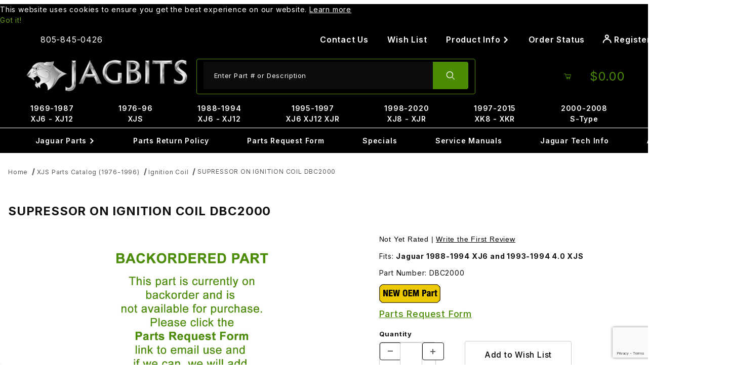

--- FILE ---
content_type: text/html; charset=utf-8
request_url: https://www.google.com/recaptcha/api2/anchor?ar=1&k=6LfUiHAqAAAAAFpaiEzgJJ6OO44k-oX_gBH7vxlz&co=aHR0cHM6Ly93d3cuamFnYml0cy5jb206NDQz&hl=en&v=PoyoqOPhxBO7pBk68S4YbpHZ&size=invisible&anchor-ms=20000&execute-ms=30000&cb=shz4h5q5jusv
body_size: 48559
content:
<!DOCTYPE HTML><html dir="ltr" lang="en"><head><meta http-equiv="Content-Type" content="text/html; charset=UTF-8">
<meta http-equiv="X-UA-Compatible" content="IE=edge">
<title>reCAPTCHA</title>
<style type="text/css">
/* cyrillic-ext */
@font-face {
  font-family: 'Roboto';
  font-style: normal;
  font-weight: 400;
  font-stretch: 100%;
  src: url(//fonts.gstatic.com/s/roboto/v48/KFO7CnqEu92Fr1ME7kSn66aGLdTylUAMa3GUBHMdazTgWw.woff2) format('woff2');
  unicode-range: U+0460-052F, U+1C80-1C8A, U+20B4, U+2DE0-2DFF, U+A640-A69F, U+FE2E-FE2F;
}
/* cyrillic */
@font-face {
  font-family: 'Roboto';
  font-style: normal;
  font-weight: 400;
  font-stretch: 100%;
  src: url(//fonts.gstatic.com/s/roboto/v48/KFO7CnqEu92Fr1ME7kSn66aGLdTylUAMa3iUBHMdazTgWw.woff2) format('woff2');
  unicode-range: U+0301, U+0400-045F, U+0490-0491, U+04B0-04B1, U+2116;
}
/* greek-ext */
@font-face {
  font-family: 'Roboto';
  font-style: normal;
  font-weight: 400;
  font-stretch: 100%;
  src: url(//fonts.gstatic.com/s/roboto/v48/KFO7CnqEu92Fr1ME7kSn66aGLdTylUAMa3CUBHMdazTgWw.woff2) format('woff2');
  unicode-range: U+1F00-1FFF;
}
/* greek */
@font-face {
  font-family: 'Roboto';
  font-style: normal;
  font-weight: 400;
  font-stretch: 100%;
  src: url(//fonts.gstatic.com/s/roboto/v48/KFO7CnqEu92Fr1ME7kSn66aGLdTylUAMa3-UBHMdazTgWw.woff2) format('woff2');
  unicode-range: U+0370-0377, U+037A-037F, U+0384-038A, U+038C, U+038E-03A1, U+03A3-03FF;
}
/* math */
@font-face {
  font-family: 'Roboto';
  font-style: normal;
  font-weight: 400;
  font-stretch: 100%;
  src: url(//fonts.gstatic.com/s/roboto/v48/KFO7CnqEu92Fr1ME7kSn66aGLdTylUAMawCUBHMdazTgWw.woff2) format('woff2');
  unicode-range: U+0302-0303, U+0305, U+0307-0308, U+0310, U+0312, U+0315, U+031A, U+0326-0327, U+032C, U+032F-0330, U+0332-0333, U+0338, U+033A, U+0346, U+034D, U+0391-03A1, U+03A3-03A9, U+03B1-03C9, U+03D1, U+03D5-03D6, U+03F0-03F1, U+03F4-03F5, U+2016-2017, U+2034-2038, U+203C, U+2040, U+2043, U+2047, U+2050, U+2057, U+205F, U+2070-2071, U+2074-208E, U+2090-209C, U+20D0-20DC, U+20E1, U+20E5-20EF, U+2100-2112, U+2114-2115, U+2117-2121, U+2123-214F, U+2190, U+2192, U+2194-21AE, U+21B0-21E5, U+21F1-21F2, U+21F4-2211, U+2213-2214, U+2216-22FF, U+2308-230B, U+2310, U+2319, U+231C-2321, U+2336-237A, U+237C, U+2395, U+239B-23B7, U+23D0, U+23DC-23E1, U+2474-2475, U+25AF, U+25B3, U+25B7, U+25BD, U+25C1, U+25CA, U+25CC, U+25FB, U+266D-266F, U+27C0-27FF, U+2900-2AFF, U+2B0E-2B11, U+2B30-2B4C, U+2BFE, U+3030, U+FF5B, U+FF5D, U+1D400-1D7FF, U+1EE00-1EEFF;
}
/* symbols */
@font-face {
  font-family: 'Roboto';
  font-style: normal;
  font-weight: 400;
  font-stretch: 100%;
  src: url(//fonts.gstatic.com/s/roboto/v48/KFO7CnqEu92Fr1ME7kSn66aGLdTylUAMaxKUBHMdazTgWw.woff2) format('woff2');
  unicode-range: U+0001-000C, U+000E-001F, U+007F-009F, U+20DD-20E0, U+20E2-20E4, U+2150-218F, U+2190, U+2192, U+2194-2199, U+21AF, U+21E6-21F0, U+21F3, U+2218-2219, U+2299, U+22C4-22C6, U+2300-243F, U+2440-244A, U+2460-24FF, U+25A0-27BF, U+2800-28FF, U+2921-2922, U+2981, U+29BF, U+29EB, U+2B00-2BFF, U+4DC0-4DFF, U+FFF9-FFFB, U+10140-1018E, U+10190-1019C, U+101A0, U+101D0-101FD, U+102E0-102FB, U+10E60-10E7E, U+1D2C0-1D2D3, U+1D2E0-1D37F, U+1F000-1F0FF, U+1F100-1F1AD, U+1F1E6-1F1FF, U+1F30D-1F30F, U+1F315, U+1F31C, U+1F31E, U+1F320-1F32C, U+1F336, U+1F378, U+1F37D, U+1F382, U+1F393-1F39F, U+1F3A7-1F3A8, U+1F3AC-1F3AF, U+1F3C2, U+1F3C4-1F3C6, U+1F3CA-1F3CE, U+1F3D4-1F3E0, U+1F3ED, U+1F3F1-1F3F3, U+1F3F5-1F3F7, U+1F408, U+1F415, U+1F41F, U+1F426, U+1F43F, U+1F441-1F442, U+1F444, U+1F446-1F449, U+1F44C-1F44E, U+1F453, U+1F46A, U+1F47D, U+1F4A3, U+1F4B0, U+1F4B3, U+1F4B9, U+1F4BB, U+1F4BF, U+1F4C8-1F4CB, U+1F4D6, U+1F4DA, U+1F4DF, U+1F4E3-1F4E6, U+1F4EA-1F4ED, U+1F4F7, U+1F4F9-1F4FB, U+1F4FD-1F4FE, U+1F503, U+1F507-1F50B, U+1F50D, U+1F512-1F513, U+1F53E-1F54A, U+1F54F-1F5FA, U+1F610, U+1F650-1F67F, U+1F687, U+1F68D, U+1F691, U+1F694, U+1F698, U+1F6AD, U+1F6B2, U+1F6B9-1F6BA, U+1F6BC, U+1F6C6-1F6CF, U+1F6D3-1F6D7, U+1F6E0-1F6EA, U+1F6F0-1F6F3, U+1F6F7-1F6FC, U+1F700-1F7FF, U+1F800-1F80B, U+1F810-1F847, U+1F850-1F859, U+1F860-1F887, U+1F890-1F8AD, U+1F8B0-1F8BB, U+1F8C0-1F8C1, U+1F900-1F90B, U+1F93B, U+1F946, U+1F984, U+1F996, U+1F9E9, U+1FA00-1FA6F, U+1FA70-1FA7C, U+1FA80-1FA89, U+1FA8F-1FAC6, U+1FACE-1FADC, U+1FADF-1FAE9, U+1FAF0-1FAF8, U+1FB00-1FBFF;
}
/* vietnamese */
@font-face {
  font-family: 'Roboto';
  font-style: normal;
  font-weight: 400;
  font-stretch: 100%;
  src: url(//fonts.gstatic.com/s/roboto/v48/KFO7CnqEu92Fr1ME7kSn66aGLdTylUAMa3OUBHMdazTgWw.woff2) format('woff2');
  unicode-range: U+0102-0103, U+0110-0111, U+0128-0129, U+0168-0169, U+01A0-01A1, U+01AF-01B0, U+0300-0301, U+0303-0304, U+0308-0309, U+0323, U+0329, U+1EA0-1EF9, U+20AB;
}
/* latin-ext */
@font-face {
  font-family: 'Roboto';
  font-style: normal;
  font-weight: 400;
  font-stretch: 100%;
  src: url(//fonts.gstatic.com/s/roboto/v48/KFO7CnqEu92Fr1ME7kSn66aGLdTylUAMa3KUBHMdazTgWw.woff2) format('woff2');
  unicode-range: U+0100-02BA, U+02BD-02C5, U+02C7-02CC, U+02CE-02D7, U+02DD-02FF, U+0304, U+0308, U+0329, U+1D00-1DBF, U+1E00-1E9F, U+1EF2-1EFF, U+2020, U+20A0-20AB, U+20AD-20C0, U+2113, U+2C60-2C7F, U+A720-A7FF;
}
/* latin */
@font-face {
  font-family: 'Roboto';
  font-style: normal;
  font-weight: 400;
  font-stretch: 100%;
  src: url(//fonts.gstatic.com/s/roboto/v48/KFO7CnqEu92Fr1ME7kSn66aGLdTylUAMa3yUBHMdazQ.woff2) format('woff2');
  unicode-range: U+0000-00FF, U+0131, U+0152-0153, U+02BB-02BC, U+02C6, U+02DA, U+02DC, U+0304, U+0308, U+0329, U+2000-206F, U+20AC, U+2122, U+2191, U+2193, U+2212, U+2215, U+FEFF, U+FFFD;
}
/* cyrillic-ext */
@font-face {
  font-family: 'Roboto';
  font-style: normal;
  font-weight: 500;
  font-stretch: 100%;
  src: url(//fonts.gstatic.com/s/roboto/v48/KFO7CnqEu92Fr1ME7kSn66aGLdTylUAMa3GUBHMdazTgWw.woff2) format('woff2');
  unicode-range: U+0460-052F, U+1C80-1C8A, U+20B4, U+2DE0-2DFF, U+A640-A69F, U+FE2E-FE2F;
}
/* cyrillic */
@font-face {
  font-family: 'Roboto';
  font-style: normal;
  font-weight: 500;
  font-stretch: 100%;
  src: url(//fonts.gstatic.com/s/roboto/v48/KFO7CnqEu92Fr1ME7kSn66aGLdTylUAMa3iUBHMdazTgWw.woff2) format('woff2');
  unicode-range: U+0301, U+0400-045F, U+0490-0491, U+04B0-04B1, U+2116;
}
/* greek-ext */
@font-face {
  font-family: 'Roboto';
  font-style: normal;
  font-weight: 500;
  font-stretch: 100%;
  src: url(//fonts.gstatic.com/s/roboto/v48/KFO7CnqEu92Fr1ME7kSn66aGLdTylUAMa3CUBHMdazTgWw.woff2) format('woff2');
  unicode-range: U+1F00-1FFF;
}
/* greek */
@font-face {
  font-family: 'Roboto';
  font-style: normal;
  font-weight: 500;
  font-stretch: 100%;
  src: url(//fonts.gstatic.com/s/roboto/v48/KFO7CnqEu92Fr1ME7kSn66aGLdTylUAMa3-UBHMdazTgWw.woff2) format('woff2');
  unicode-range: U+0370-0377, U+037A-037F, U+0384-038A, U+038C, U+038E-03A1, U+03A3-03FF;
}
/* math */
@font-face {
  font-family: 'Roboto';
  font-style: normal;
  font-weight: 500;
  font-stretch: 100%;
  src: url(//fonts.gstatic.com/s/roboto/v48/KFO7CnqEu92Fr1ME7kSn66aGLdTylUAMawCUBHMdazTgWw.woff2) format('woff2');
  unicode-range: U+0302-0303, U+0305, U+0307-0308, U+0310, U+0312, U+0315, U+031A, U+0326-0327, U+032C, U+032F-0330, U+0332-0333, U+0338, U+033A, U+0346, U+034D, U+0391-03A1, U+03A3-03A9, U+03B1-03C9, U+03D1, U+03D5-03D6, U+03F0-03F1, U+03F4-03F5, U+2016-2017, U+2034-2038, U+203C, U+2040, U+2043, U+2047, U+2050, U+2057, U+205F, U+2070-2071, U+2074-208E, U+2090-209C, U+20D0-20DC, U+20E1, U+20E5-20EF, U+2100-2112, U+2114-2115, U+2117-2121, U+2123-214F, U+2190, U+2192, U+2194-21AE, U+21B0-21E5, U+21F1-21F2, U+21F4-2211, U+2213-2214, U+2216-22FF, U+2308-230B, U+2310, U+2319, U+231C-2321, U+2336-237A, U+237C, U+2395, U+239B-23B7, U+23D0, U+23DC-23E1, U+2474-2475, U+25AF, U+25B3, U+25B7, U+25BD, U+25C1, U+25CA, U+25CC, U+25FB, U+266D-266F, U+27C0-27FF, U+2900-2AFF, U+2B0E-2B11, U+2B30-2B4C, U+2BFE, U+3030, U+FF5B, U+FF5D, U+1D400-1D7FF, U+1EE00-1EEFF;
}
/* symbols */
@font-face {
  font-family: 'Roboto';
  font-style: normal;
  font-weight: 500;
  font-stretch: 100%;
  src: url(//fonts.gstatic.com/s/roboto/v48/KFO7CnqEu92Fr1ME7kSn66aGLdTylUAMaxKUBHMdazTgWw.woff2) format('woff2');
  unicode-range: U+0001-000C, U+000E-001F, U+007F-009F, U+20DD-20E0, U+20E2-20E4, U+2150-218F, U+2190, U+2192, U+2194-2199, U+21AF, U+21E6-21F0, U+21F3, U+2218-2219, U+2299, U+22C4-22C6, U+2300-243F, U+2440-244A, U+2460-24FF, U+25A0-27BF, U+2800-28FF, U+2921-2922, U+2981, U+29BF, U+29EB, U+2B00-2BFF, U+4DC0-4DFF, U+FFF9-FFFB, U+10140-1018E, U+10190-1019C, U+101A0, U+101D0-101FD, U+102E0-102FB, U+10E60-10E7E, U+1D2C0-1D2D3, U+1D2E0-1D37F, U+1F000-1F0FF, U+1F100-1F1AD, U+1F1E6-1F1FF, U+1F30D-1F30F, U+1F315, U+1F31C, U+1F31E, U+1F320-1F32C, U+1F336, U+1F378, U+1F37D, U+1F382, U+1F393-1F39F, U+1F3A7-1F3A8, U+1F3AC-1F3AF, U+1F3C2, U+1F3C4-1F3C6, U+1F3CA-1F3CE, U+1F3D4-1F3E0, U+1F3ED, U+1F3F1-1F3F3, U+1F3F5-1F3F7, U+1F408, U+1F415, U+1F41F, U+1F426, U+1F43F, U+1F441-1F442, U+1F444, U+1F446-1F449, U+1F44C-1F44E, U+1F453, U+1F46A, U+1F47D, U+1F4A3, U+1F4B0, U+1F4B3, U+1F4B9, U+1F4BB, U+1F4BF, U+1F4C8-1F4CB, U+1F4D6, U+1F4DA, U+1F4DF, U+1F4E3-1F4E6, U+1F4EA-1F4ED, U+1F4F7, U+1F4F9-1F4FB, U+1F4FD-1F4FE, U+1F503, U+1F507-1F50B, U+1F50D, U+1F512-1F513, U+1F53E-1F54A, U+1F54F-1F5FA, U+1F610, U+1F650-1F67F, U+1F687, U+1F68D, U+1F691, U+1F694, U+1F698, U+1F6AD, U+1F6B2, U+1F6B9-1F6BA, U+1F6BC, U+1F6C6-1F6CF, U+1F6D3-1F6D7, U+1F6E0-1F6EA, U+1F6F0-1F6F3, U+1F6F7-1F6FC, U+1F700-1F7FF, U+1F800-1F80B, U+1F810-1F847, U+1F850-1F859, U+1F860-1F887, U+1F890-1F8AD, U+1F8B0-1F8BB, U+1F8C0-1F8C1, U+1F900-1F90B, U+1F93B, U+1F946, U+1F984, U+1F996, U+1F9E9, U+1FA00-1FA6F, U+1FA70-1FA7C, U+1FA80-1FA89, U+1FA8F-1FAC6, U+1FACE-1FADC, U+1FADF-1FAE9, U+1FAF0-1FAF8, U+1FB00-1FBFF;
}
/* vietnamese */
@font-face {
  font-family: 'Roboto';
  font-style: normal;
  font-weight: 500;
  font-stretch: 100%;
  src: url(//fonts.gstatic.com/s/roboto/v48/KFO7CnqEu92Fr1ME7kSn66aGLdTylUAMa3OUBHMdazTgWw.woff2) format('woff2');
  unicode-range: U+0102-0103, U+0110-0111, U+0128-0129, U+0168-0169, U+01A0-01A1, U+01AF-01B0, U+0300-0301, U+0303-0304, U+0308-0309, U+0323, U+0329, U+1EA0-1EF9, U+20AB;
}
/* latin-ext */
@font-face {
  font-family: 'Roboto';
  font-style: normal;
  font-weight: 500;
  font-stretch: 100%;
  src: url(//fonts.gstatic.com/s/roboto/v48/KFO7CnqEu92Fr1ME7kSn66aGLdTylUAMa3KUBHMdazTgWw.woff2) format('woff2');
  unicode-range: U+0100-02BA, U+02BD-02C5, U+02C7-02CC, U+02CE-02D7, U+02DD-02FF, U+0304, U+0308, U+0329, U+1D00-1DBF, U+1E00-1E9F, U+1EF2-1EFF, U+2020, U+20A0-20AB, U+20AD-20C0, U+2113, U+2C60-2C7F, U+A720-A7FF;
}
/* latin */
@font-face {
  font-family: 'Roboto';
  font-style: normal;
  font-weight: 500;
  font-stretch: 100%;
  src: url(//fonts.gstatic.com/s/roboto/v48/KFO7CnqEu92Fr1ME7kSn66aGLdTylUAMa3yUBHMdazQ.woff2) format('woff2');
  unicode-range: U+0000-00FF, U+0131, U+0152-0153, U+02BB-02BC, U+02C6, U+02DA, U+02DC, U+0304, U+0308, U+0329, U+2000-206F, U+20AC, U+2122, U+2191, U+2193, U+2212, U+2215, U+FEFF, U+FFFD;
}
/* cyrillic-ext */
@font-face {
  font-family: 'Roboto';
  font-style: normal;
  font-weight: 900;
  font-stretch: 100%;
  src: url(//fonts.gstatic.com/s/roboto/v48/KFO7CnqEu92Fr1ME7kSn66aGLdTylUAMa3GUBHMdazTgWw.woff2) format('woff2');
  unicode-range: U+0460-052F, U+1C80-1C8A, U+20B4, U+2DE0-2DFF, U+A640-A69F, U+FE2E-FE2F;
}
/* cyrillic */
@font-face {
  font-family: 'Roboto';
  font-style: normal;
  font-weight: 900;
  font-stretch: 100%;
  src: url(//fonts.gstatic.com/s/roboto/v48/KFO7CnqEu92Fr1ME7kSn66aGLdTylUAMa3iUBHMdazTgWw.woff2) format('woff2');
  unicode-range: U+0301, U+0400-045F, U+0490-0491, U+04B0-04B1, U+2116;
}
/* greek-ext */
@font-face {
  font-family: 'Roboto';
  font-style: normal;
  font-weight: 900;
  font-stretch: 100%;
  src: url(//fonts.gstatic.com/s/roboto/v48/KFO7CnqEu92Fr1ME7kSn66aGLdTylUAMa3CUBHMdazTgWw.woff2) format('woff2');
  unicode-range: U+1F00-1FFF;
}
/* greek */
@font-face {
  font-family: 'Roboto';
  font-style: normal;
  font-weight: 900;
  font-stretch: 100%;
  src: url(//fonts.gstatic.com/s/roboto/v48/KFO7CnqEu92Fr1ME7kSn66aGLdTylUAMa3-UBHMdazTgWw.woff2) format('woff2');
  unicode-range: U+0370-0377, U+037A-037F, U+0384-038A, U+038C, U+038E-03A1, U+03A3-03FF;
}
/* math */
@font-face {
  font-family: 'Roboto';
  font-style: normal;
  font-weight: 900;
  font-stretch: 100%;
  src: url(//fonts.gstatic.com/s/roboto/v48/KFO7CnqEu92Fr1ME7kSn66aGLdTylUAMawCUBHMdazTgWw.woff2) format('woff2');
  unicode-range: U+0302-0303, U+0305, U+0307-0308, U+0310, U+0312, U+0315, U+031A, U+0326-0327, U+032C, U+032F-0330, U+0332-0333, U+0338, U+033A, U+0346, U+034D, U+0391-03A1, U+03A3-03A9, U+03B1-03C9, U+03D1, U+03D5-03D6, U+03F0-03F1, U+03F4-03F5, U+2016-2017, U+2034-2038, U+203C, U+2040, U+2043, U+2047, U+2050, U+2057, U+205F, U+2070-2071, U+2074-208E, U+2090-209C, U+20D0-20DC, U+20E1, U+20E5-20EF, U+2100-2112, U+2114-2115, U+2117-2121, U+2123-214F, U+2190, U+2192, U+2194-21AE, U+21B0-21E5, U+21F1-21F2, U+21F4-2211, U+2213-2214, U+2216-22FF, U+2308-230B, U+2310, U+2319, U+231C-2321, U+2336-237A, U+237C, U+2395, U+239B-23B7, U+23D0, U+23DC-23E1, U+2474-2475, U+25AF, U+25B3, U+25B7, U+25BD, U+25C1, U+25CA, U+25CC, U+25FB, U+266D-266F, U+27C0-27FF, U+2900-2AFF, U+2B0E-2B11, U+2B30-2B4C, U+2BFE, U+3030, U+FF5B, U+FF5D, U+1D400-1D7FF, U+1EE00-1EEFF;
}
/* symbols */
@font-face {
  font-family: 'Roboto';
  font-style: normal;
  font-weight: 900;
  font-stretch: 100%;
  src: url(//fonts.gstatic.com/s/roboto/v48/KFO7CnqEu92Fr1ME7kSn66aGLdTylUAMaxKUBHMdazTgWw.woff2) format('woff2');
  unicode-range: U+0001-000C, U+000E-001F, U+007F-009F, U+20DD-20E0, U+20E2-20E4, U+2150-218F, U+2190, U+2192, U+2194-2199, U+21AF, U+21E6-21F0, U+21F3, U+2218-2219, U+2299, U+22C4-22C6, U+2300-243F, U+2440-244A, U+2460-24FF, U+25A0-27BF, U+2800-28FF, U+2921-2922, U+2981, U+29BF, U+29EB, U+2B00-2BFF, U+4DC0-4DFF, U+FFF9-FFFB, U+10140-1018E, U+10190-1019C, U+101A0, U+101D0-101FD, U+102E0-102FB, U+10E60-10E7E, U+1D2C0-1D2D3, U+1D2E0-1D37F, U+1F000-1F0FF, U+1F100-1F1AD, U+1F1E6-1F1FF, U+1F30D-1F30F, U+1F315, U+1F31C, U+1F31E, U+1F320-1F32C, U+1F336, U+1F378, U+1F37D, U+1F382, U+1F393-1F39F, U+1F3A7-1F3A8, U+1F3AC-1F3AF, U+1F3C2, U+1F3C4-1F3C6, U+1F3CA-1F3CE, U+1F3D4-1F3E0, U+1F3ED, U+1F3F1-1F3F3, U+1F3F5-1F3F7, U+1F408, U+1F415, U+1F41F, U+1F426, U+1F43F, U+1F441-1F442, U+1F444, U+1F446-1F449, U+1F44C-1F44E, U+1F453, U+1F46A, U+1F47D, U+1F4A3, U+1F4B0, U+1F4B3, U+1F4B9, U+1F4BB, U+1F4BF, U+1F4C8-1F4CB, U+1F4D6, U+1F4DA, U+1F4DF, U+1F4E3-1F4E6, U+1F4EA-1F4ED, U+1F4F7, U+1F4F9-1F4FB, U+1F4FD-1F4FE, U+1F503, U+1F507-1F50B, U+1F50D, U+1F512-1F513, U+1F53E-1F54A, U+1F54F-1F5FA, U+1F610, U+1F650-1F67F, U+1F687, U+1F68D, U+1F691, U+1F694, U+1F698, U+1F6AD, U+1F6B2, U+1F6B9-1F6BA, U+1F6BC, U+1F6C6-1F6CF, U+1F6D3-1F6D7, U+1F6E0-1F6EA, U+1F6F0-1F6F3, U+1F6F7-1F6FC, U+1F700-1F7FF, U+1F800-1F80B, U+1F810-1F847, U+1F850-1F859, U+1F860-1F887, U+1F890-1F8AD, U+1F8B0-1F8BB, U+1F8C0-1F8C1, U+1F900-1F90B, U+1F93B, U+1F946, U+1F984, U+1F996, U+1F9E9, U+1FA00-1FA6F, U+1FA70-1FA7C, U+1FA80-1FA89, U+1FA8F-1FAC6, U+1FACE-1FADC, U+1FADF-1FAE9, U+1FAF0-1FAF8, U+1FB00-1FBFF;
}
/* vietnamese */
@font-face {
  font-family: 'Roboto';
  font-style: normal;
  font-weight: 900;
  font-stretch: 100%;
  src: url(//fonts.gstatic.com/s/roboto/v48/KFO7CnqEu92Fr1ME7kSn66aGLdTylUAMa3OUBHMdazTgWw.woff2) format('woff2');
  unicode-range: U+0102-0103, U+0110-0111, U+0128-0129, U+0168-0169, U+01A0-01A1, U+01AF-01B0, U+0300-0301, U+0303-0304, U+0308-0309, U+0323, U+0329, U+1EA0-1EF9, U+20AB;
}
/* latin-ext */
@font-face {
  font-family: 'Roboto';
  font-style: normal;
  font-weight: 900;
  font-stretch: 100%;
  src: url(//fonts.gstatic.com/s/roboto/v48/KFO7CnqEu92Fr1ME7kSn66aGLdTylUAMa3KUBHMdazTgWw.woff2) format('woff2');
  unicode-range: U+0100-02BA, U+02BD-02C5, U+02C7-02CC, U+02CE-02D7, U+02DD-02FF, U+0304, U+0308, U+0329, U+1D00-1DBF, U+1E00-1E9F, U+1EF2-1EFF, U+2020, U+20A0-20AB, U+20AD-20C0, U+2113, U+2C60-2C7F, U+A720-A7FF;
}
/* latin */
@font-face {
  font-family: 'Roboto';
  font-style: normal;
  font-weight: 900;
  font-stretch: 100%;
  src: url(//fonts.gstatic.com/s/roboto/v48/KFO7CnqEu92Fr1ME7kSn66aGLdTylUAMa3yUBHMdazQ.woff2) format('woff2');
  unicode-range: U+0000-00FF, U+0131, U+0152-0153, U+02BB-02BC, U+02C6, U+02DA, U+02DC, U+0304, U+0308, U+0329, U+2000-206F, U+20AC, U+2122, U+2191, U+2193, U+2212, U+2215, U+FEFF, U+FFFD;
}

</style>
<link rel="stylesheet" type="text/css" href="https://www.gstatic.com/recaptcha/releases/PoyoqOPhxBO7pBk68S4YbpHZ/styles__ltr.css">
<script nonce="tu172_sDiS3saBSgA2_ftg" type="text/javascript">window['__recaptcha_api'] = 'https://www.google.com/recaptcha/api2/';</script>
<script type="text/javascript" src="https://www.gstatic.com/recaptcha/releases/PoyoqOPhxBO7pBk68S4YbpHZ/recaptcha__en.js" nonce="tu172_sDiS3saBSgA2_ftg">
      
    </script></head>
<body><div id="rc-anchor-alert" class="rc-anchor-alert"></div>
<input type="hidden" id="recaptcha-token" value="[base64]">
<script type="text/javascript" nonce="tu172_sDiS3saBSgA2_ftg">
      recaptcha.anchor.Main.init("[\x22ainput\x22,[\x22bgdata\x22,\x22\x22,\[base64]/[base64]/[base64]/bmV3IHJbeF0oY1swXSk6RT09Mj9uZXcgclt4XShjWzBdLGNbMV0pOkU9PTM/bmV3IHJbeF0oY1swXSxjWzFdLGNbMl0pOkU9PTQ/[base64]/[base64]/[base64]/[base64]/[base64]/[base64]/[base64]/[base64]\x22,\[base64]\\u003d\\u003d\x22,\x22P8KyeV7Ch0IYRcKkw6LDqUl6FngBw5HCvg12wrI8wpjCkVPDmkVrA8KASlbCj8KBwqk/RiHDpjfCjApUwrHDmsKEacOHw6R5w7rCisKXM2ogIMONw7bCusKfVcOLZwDDh1U1S8Kqw5/CnjZBw64iwp0qR0PDhcOiRB3DgV5iecO2w4IeZnTCj0nDiMKyw7PDlh3CgcKsw5pGwofDvBZhIGIJNWxUw4Mzw4rCvgDCmw/[base64]/DuxY0wpEqKFDDrjE9wpfDli7DlU5awrrDtlXDpS3CmsKzw6oVHcOSBcKhw4rDtsKoc3gKw6DDm8OsJiYGaMOXZznDsDItw7HDuUJjW8Odwq5xOCrDjUdpw43DmMOEwq0fwr5swoTDo8OwwpFaF0XCkwx+wp5Uw7TCtMObVMK3w7jDlsKKCQx/[base64]/Du8Opw6JdZcKkwrnDuSkbwovDg8OtSsKqwqQGTMOLZ8KZK8OqYcOtw4DDqF7DosKiKsKXexvCqg/DoWw1wolDw5DDrnzCgmDCr8KfXMOzcRvDmsO5OcKaa8OCKwzCocOxwqbDsn1VHcOxKsKyw57DkDHDr8Ohwp3CgcKZWMKvw6/CqMOyw6HDiRYWEMKXccO4Djs6XMOsZB7DjTLDh8KUYsKZYsKzwq7CgMKCCDTCmsKHwprCizFiw6PCrUA6dMOATwR7wo3DvgHDr8Kyw7XCqcOew7YoIMO/wqPCrcKjFcO4wq8ywq/DmMKawrPCjcK3Hhc7wqBgSU7DvlDCg0zCkjDDj3rDq8OQYjQVw7bCn3LDhlImeRPCn8OGL8O9wq/Ck8K5IMOZw7vDj8Ovw5hBYlM2dEosRScaw4fDncO9wrPDrGQPShAXwrXCmDpkWMOgSUpuVsOkKWIbSCDCvMOxwrIBFkzDtmbDpVfCpsOeZ8O9w70bXcO/w7bDtmzCmAXCtRnDi8KMAmUUwoNpwo/Ck0TDmwcVw4VBCgV6UMK8FcOHw6nCkcOke3HDvsKaVcO2wrIzYcOSw5I7w7/DvjcjfcKLUDVOccOiwoNdw5vCqybCkU0wC0vDk8KWwqUowqjCqHjDlsKPwpRcw5xmFDbDsyxLwrHCgsKsPMKJw5JJw6ZfRsOJeyEIwpTCtg7DkcOyw6gODWEFdmHCiibCihA6wpvDujfCt8Onel/CqcK+aHzDlcOfA1Bow4vDgMO5wpXDu8OSKlsvW8KEw5dTK2l2w70aEsKjQ8KIwrNfUsKVAid6RMOnMsK+w4rCvsOgw4QNQsKPEAjCuMONEy7DvcKVwo3ClEvCmsKvMVxRPsO/w7jDtGsww7jCtcO2b8ORw6pqIMO+YEfCm8KAwoPCuSnDhRIbwo4ISwkMwp/[base64]/[base64]/CskUJPX9dw6w3GANfwpHCoG82w7U7w7VvwrtoKcOHYngXw43CtHfCn8KQw6zCsMOYwo1TEg/Cplw0wrHCusOowrQSwoUAw5TDp2jDgw/[base64]/DqcKyw5J7w6XCtS7Dt8OWwoQyGcKdwpBWw7ZYFXJZw5MZR8KVNCbDtMOtNMOcVMKmA8OxHMOIZDvCj8OBMMO7w5c1GREAwqjCtG7DkBjDrMO/[base64]/DnEAJw5Yvwrx4w63DiE3DocO4UXcVKMKZLX99OHTDvHE9I8K0w7soRsKeblTCrzFwNg/DoMKmw7/[base64]/Cj0ZFVMOCw5AgXFd3wpIDb8Kjw6p0w6TCjcOMwp1BNcOzwqknFcKjw7jCs8KJw6TChm5Iwr/CqDQkBsKHMMK3VMKqw5Zywrkgw5paEFjCvsOOKHLCisKbNV1Fw7bDuhwAPAjCrsORw6gtw6s0NQ4pLMKXw6zDl33DoMOFZsKWXsKpO8O/Jl7CjsO3w7nDmQwiw7LDjcKswrbDjGtVwpDCocKBwrYTw5Rlw43CoGU0PxvCjsOxX8KJw4lFw6PCnQbCpEtDw740w6TCux3DhStVCcObHG3Dk8KSOFbDowY9CcK9wr/Dt8K9U8KmMlBww4N8f8Kvw5jCpcO3wqTCkMKhQUEAwrTCmAwqCsKRwpDCiwY3M3/[base64]/w5JFK8O3wpbCj3LDvcKsw4ENw7/[base64]/Co8Kfw5xLDUFncMOAw7g7wrNjIsOKLzQ7AsKQWErCmcKfcsK/w4jCtHjCv18mVzpMwq/DkhctcHjCgMKoOAjDgMOjw7ApMFnDvGTDi8OGw7BFw6TCr8O8PBzDq8Oxw7Y0X8KnwprDisK/[base64]/DhcKOO8K7wqrDrcKMw4wWw5B/O1ZEwq4WJ17Cs3LDl8OxOH3CkgzDhwFBKcOdwrbDvW49wqTCvsKceH1fw7fCs8OAVMKtDyfDjB/[base64]/DnSPCn8OTdsOYw5RNw7rDqcOyDD3Cg1vCpVbClW3CnMOlbcOvbcKPelDDv8K6w5DCicONWMKbw7rDvMOCSsKTGcKlKMOCw5xbacOBGMK6w4LCusKzwoEYwp1rwqE2w50/w67DqMKdw5DDj8K6GzwyGB5Ocm5ywppXw6/DssKww4bCrnLDsMOAaBpmwrVDBBQtwp4JWRTDjjLCsycPwpJnwqlTwrJcw740worDuiJ+VsOTw6DDri96wojCoGTDi8OXVcKlw4jDkMKxwoHDlMOLw4PDkzrCsFxXw57Cl092OMKjw6t/wo7ChBTCtsOyBcKmwoDDoMODCcKMwqZuNzzDp8O6OxJEM3FkE1d0YgfDmsOJZGQcw7BPwrVUJRhiwr/DncOESBV1T8KQDVxTJiQDZMK/c8OaJsKgPMKXwoM/w4tJwogzwqQcw7JIQh0yAGFdwokVYDbDscKOw7dAwqXCvXzDmxLDgMOuw4fCqRrCtsK5QsKyw74vwrnCslsQNhIjEcK6NyQlP8OyPsKXXz/ChBXDusKPNCZMwpI1w6hewqHDoMKWVHxKG8KMw6zCqy/[base64]/[base64]/CsXx1E8KxNsKaXnPCk0TDv0bDqUNebF7Cqigyw5XDjAHCh3IFfMK8w4PDs8O1w4zCogc5L8OWDzAcw65Cw6/DjgzCr8K3w6I1w4fDq8OKecO7J8KldMK7bsOAwr8TX8OtJ2kyUMOBw6zChsOXw6PCuMOaw7fDmsOEP2VhJmnCqcOxDkhraAYcdT1cw4zCqMKUQijCvcOQbmHCoEMXwpgawqzDtsKZw7FJWsOqwq1SAT/Cm8OGwpRXfCbCnGN7w6fDjsOAw5fCtm/DjyHDrsKGwrE8w4oiRD4Yw7XCtDfDv8Oqwr5cw6bDpMO+GcOQw6gRwpxDw6fCrF/[base64]/DkMK1UcO5YS81XMOIZsKPw6rDpcKfw4zDusKTf3HCicOkBsOyw47DssOLV2DDs2ICw5fDqMKJaw7DhMOsw57Ch07Cl8O7K8OAUsO0T8KBw4HCgMOGBcOEwpV5w5ZtDcOVw49OwpkXRVZEwrU7w47CicKLwo1qw5/CnsOTwocCw4bCo0jCkcOJwp7DknVIU8ORw5DDs3J+w7J8cMKuw5kPI8KKAw1Zw6oAaMOVLRcLw5gIw6FLwo9vcjB9KR/Ct8OxZV/Cuxcmwr3ClcKyw6/DqnPDqWbCnsOlw7Ulw43DsWhrHcOBw64gw4HDiUzDkB3Dk8K2w6vCiUvCj8OEwoDDr03ClMO/wonCvMKhwpHDk2UMcMOVwpkEw5rCnMOgdHLCoMOvBnrDrCPDngUwwp7DvxnDvl7DrMKIQG3CscOEw6xQZsOPHC4VZgzDu1AuwoJxITHDuG/DpMOFw4gvwpZgw758HsOBw6tWMsKhwpU/dDg7w4zDkMOpPcOwWyQlwqU8XsKZwpJaOzBMw6rDgsK4w7ZqS2nCqMOwNcO5wqfCt8Khw7vDuj/ChcKkMnnDqE7CmmDCnjYrGMOyw4bCiWrDoko7ayTDiDYPw7rDsMOVDng3w7RWwpQvwpzDisO/[base64]/[base64]/CrsKDOcKQRsOyBxDCjcOVwpjCjMOobE5mw7LCoyELIBjCn1vDgBEbw6TDnxrClQQMLnnCnG1hwpjDhMOyw5LDsgoGw5LDs8OQw7DDriI3FcKGwrlHwrVqN8OdAxvCssO5EcKMCELCvsKgwrQxwo0oDcKEwq/Ciztow6XDkcOJCArClh15w6dnw7DDs8Obw4VrwrfCmFtXw7Y+w6pOZGrDlcK+OMO8ZcKtaMKnJMOrAiciNwtmHSjCv8O+wo/DrmZ+wrs9wo3DtMOAL8KPwqvDtnAZwqR+SmXDiC3DnyUEw7MgcxLDhgQvwpgWw5dTAcKCSlZgw5UsesOUEF47w5hSw6/CnGYUw7BOw55rw4TDnx15FRxEFsK3bMKgCMKwc0cmccOew73Cm8OTw50gFcKEIsKxw5DDssKuAMOZw5DDjVUmAsKUdVw3QMKHwqluaFDDn8K1woZwEGBpwo1RaMO5wqpiZ8O4wo3Dq3gKSV8Uw4ATwoMRMUcgW8KaWMK0Px3DhcOWw5LCtl5LXcK1fFFJwp/DgMKrb8KpaMK7w5otwpbChUIVwoMWL03CuVtdw4MtTDnCtcO/c21bflDCqcK/[base64]/w5bDssOoM8OJLsKgSgUuw6jDgQTDjnzCvFgtUsOvw7YMWg4Uwp1xWSnCoz4XesKSwrfCtiNow6XCshLCqcOkwrTDrRnDs8KnPsKgw6nCnxPDlcKQwrjCkVrCsQ11wrwcwp87EFXDpMO/w4HCvsOHUMODBGvCkcKLfDIlwoczagbCjAnCj0lOCcO4TgfDpGbDoMOXwrHCmMK2KkoTwr/CrMO/woouwr0qw7PCskvCo8KIw486w4NBw7N6wqtRP8KqDxPDk8OUwpfDksOOEsK4w7jDhk8CbcOmay/DvlJjf8KlNcOnw7R8c2lLwqUcwqjCssO+a1HDs8KsNsOTJcKdw7fDm3NQWMKzwr80AS7CoiXDs23DlsKDwo0JIWTCocO9woHDjhNnRMOww4/[base64]/CnF/DoXrCvMO0YQvCrsK9Fyo6w5HCjMKOwpNzX8KOw48/wpojwqMzJANsccKOwrFWwp3Ct2vDq8KPICPCpCjDiMKwwp1FQRJqPyTDp8OyH8K/cMK8TMKGw7AewrrDisOAP8OPwpMCFMKKP0rDtGRcw73CrMOMwpg0w5bCucKuwpgPfcOeaMKQCsKZQ8OuGx3CgAFHw41nwoPDiGRRwq/CqMOjwoLDgBEpeMKmw4M+bh8vw4tHwrlTKcKlRsKVwpPDnhs2BMK4JGfClV4OwrBtTXnCqMOww6wnwrbCvMK2P1gVwopEcxdfwqpYMsOuwpJsaMOywqHCtmVKwojDs8Onw5UnYhVNPMOGcRdLwptiGsKXw4/DucKmw64SwqbDqWlowpl6woZRKTo1IsO4V1rCvnHCvsKQw4gWw6ltw5QDXXV/PcK4IQPDt8KgacOue3J3QBPDvnFCwrfDsWQAHsKLw584wo5Jw6Jvwr1mURt7XMO9E8OHw7d9wqpfwq7DqsK4FsKcwodZdCcPT8Kkwp5ZCAAWOhA1wrzDv8ORVcKQHMOJDBzCmSDCp8OiK8KQO2Fdw7HDkMOaGsO9wrZpM8KEf1/[base64]/Ci1TCjMOgw7jCvMOCw5QCUzddIcOrdn7CmMOLFjZ5w7AbwrDCtMO1w5TCkcOiwrXCpRxAw6nCvsKdwpJ5wr/Dgh19wrzDu8Kzw4lTwpUbLsK1HcOvw43Dph1yaSUkwqDDvsK3w4TCgl/DqQrDm3HCkybCnjzDhAojwrAuBTTCgcKFw6rCssKMwqN4Jx/Cm8K1w5HDm3sMLMKEw6DDpw1RwrNtJXcswoQ8C2jDhSAww7QKcQh9wp7DhgcYwp5+OcKgXiHDpX7Cv8OTw57Dl8KHbcOtwpQwwp/CosKUwq5+HcOywr3CtsKyGsKtWA7DkMOMCTjDmVVBOsKMwpnCg8OnSMKMScKPwpDChFnDvhXDqETDuivCtcOiGCQlw7Bqw4nDgsKyNnLDpSLCiCU1wrvCp8KtNcK/wrMnw6JTwpbCsMO6bMOEUGrCqcKcw7fDuQ/CuEjDucKKw7VEHcOkbXkDVsKWEsKcJsKZGGQFFsKRwrArInjCpcKhbcOkw5EZwp80ZyQ5w4wYwozDncOmLMKpwp4twqzDtsK/w5DCjnVgU8KGwpHDk2nDm8Ovw6UZwqZzwrTCkcKIw7TCgws5w6UlwrcOw4LCrjPCgiF6SiZ+PcOSw74PUcOMwq/[base64]/CsHbCrGrDv8KBw77Duyhdw6rCvF99M8O3worDhAvCnQtzw4bCvk8Nwp7CjsOdUsOMYsKJw57CjV0kcCTDvScFwpttcynCgAo0wpfCrsO/ezpjwqh9wphAwrsKw5g4AsOAesOww7Bfw6dUGzbDv3MmA8K5wqrCvhVzwpkxwqrDq8O/AsKHLcOfLHklwrkSwrXChcOKXsKXN2VtLsOvHTzDumjDt2LDo8KxYMOCw6ELFcO+w6rCgmM2wo7CscOVSMKiwqnCugnDgmdYwr0+woY/[base64]/DmcOZZMOCTMO8BMKxXsK/w6Mhw5RHVDwNbBUdw7LDtmzDskxmwqHClcOWYn0HNRHDpsKaAgNYP8K6JCPCg8KJFSYwwrlRwp/[base64]/VUnCiXPDgjfDkgwBw6USwqp/bcKSImxuJMKNw77CpMOTw7HCjydww54bH8K5X8OkE3HChEYCw7RIHTHDrgLCusKvw6XClVVwVhDDth54U8ORwphiN2JGVF5OT2tsM3fCjFXCiMKuKwLDjgzCnkTCrBjDvhLDgz3DvS/DncOzOcKiGUvDlsOHQEUGERREJybClXluWBYIYcKgw6/CvMO/RMOCP8KTGsKUJD4Jeixjw6jCm8KzHB17w7rDhXfCmMK+w4PDmkjCk1I7w7UawqwHN8Kxw4bCh3gzwoLDr0vCn8OEAsK1w7MvOsKceBFLIcKOw6VowrXDqB3DusOXw4DDq8K/[base64]/[base64]/[base64]/FSnCrRAUak9iIRoZIsKcwrN0w7sqwp7ChcO/D8OhBMKqw5zCocOlQlXDtsK3w6XDiCMVwo51w7nCusK/MsKMVMObLFVvwpB0EcOFFXIFwpDDhgHDqnRMwphAYxTDusKYA2tNHjPDrMOOw4l+HMOVw6LCvMOvwp/DqA0HBWXCrMO4w6HDl04MwrDDmMOFwrEFwobDuMKZwpbCtcKCZhAowpjCtQfCpWY9wqHCn8KCwogsN8Kkw4hWKMKHwq0GKMKowr/CrsK0U8O7AMK3w7DCgErCvcOHw7QtOsOWNcK0IcOJw7bCrcKMScOtYzjDmTsgwqJ6w7zDo8OgPMOoAcOAO8OaF3cZWwrCrwfChMKHJzdBw60Nw6/Dg01hH1bCrT1cacOcI8OZw5/[base64]/DmHMRwp7DjMOGYMOZw5nDnEDDscOJw7XCssOAIcO2wo7DhhtSw7J3LcKxwpTCnUVuRVHDpwVrw5fCq8KlcMOFw7/DgcKNEsKfwqdBaMOOfcOlBsK7CTIlwpdmwqlRwopJwoLDtWtOwr1+T33Cp2M9wprDgcOvGRgGalx1VRbDmsO7wq/Dkhhwwq0QThFvMlR7wq8BVVklN2VWOnvCh21hw6/[base64]/DmX4ww6xvIDTCmsKiMi0DwpEaeMOQUMOOwovDr8KPV3p9wpcxwq88FMOHw69uPsOkw78MccKhwowaVMOYwpN4IMKsBsKEIcKZEsKOUsOwIXLCscO2w4MWwp3Dui3Dl3vCosKDw5IyRVByNVnCnMObw57DtwPCkMK/PMKfHwkNa8Kbwrt0KMO5wo0/QsO2woNsVMOGMsOzw4IJL8K1CMOuwqHCrXJrw7EOXDzDikrClMKBw6zDh2YcXSXDvsOjwpkSw4rCl8OMw7HDpGPCuR8YMnwIMsOrwqVzWcOhw5zCscKje8OwC8O4w7E4w57DqgXCmMKLXCgkJBLCr8K1J8Olw7fDmMKMcSTCjzfDh0NEw6rCgMOfw7Ypwp/CgHbCq1jDnBNhY2c6J8KLV8O3ZMOCw5c9wrEtBgvDjmkawrxTFQbDu8K8w4QbX8KhwqJEeE0Sw4R1w6U0TMKxcBfDh3YeWcOhPyQaQsKhwq82w7vDgMOHVDPDvhnDnBLCj8K5Mx7Ct8O/w6TDpSLCn8OtwpvDtx5Ww4PCtcOOPx16wrczw7gJNRDDuX5oMcOEw6Zhwp/[base64]/DlC8lwo3DgsKTLMKtwrJVDsOmQilrDUNAwoFrwqZBMcOrMgbDvgMSM8OmwrDDlMKvw6AKKT/Ds8O3ZU1LJMKGwrvCr8Kpw4XCncKYwrHDoMKPwr/[base64]/CiG7CpsKHbcK8ZSHCrMKBwrPDncOXw59Sw4TClMKWwpfCjl5Zwqx4F3zDoMKtw6rClMODV01aZDgUwrV6a8Krw50YOMOzwp/Dh8OHwpbDlcKFw5pPw4/DmMO/[base64]/CgRQ5wq/[base64]/YXZMw6LCvjsCw4NhBCrDisK4worDs8OEw6rDl8OrasOLw63CrsKJUMOzw7LDrcKcwpnDoV8aF8OkwojDscOnw6wONQIpQMOQw53DlDRtw4hHw7vDumVnwrvDkUDCmMKhw5/Dv8KZwofDk8KhRcODZ8KDT8Obw7R9wp92w7Baw5HClsO5wo03U8KQb1HCrBzDjxPDmMKdwrnCnyrDo8KFaG52YSnCuxPCksO8A8KhTnPCoMK4NFEpZMO8XnTCjsKLHsO1w6sYYUBZw5nDlMKzwqDDkgdtwrTDksK+aMK5PcK1AyLDgjF4fBXDrW/[base64]/DtSRJwr7Cq8Kww5pGRsKeYhbDiR3DgMOOw4EdUcO2w6NwBsOtwqjCvMOyw5rDv8Kzwohzw4soecOnwp0Tw6PCozhAQsKOw4XCvRtVwpfCr8OaHi9kw65pwr/CuMKnwooRJcK1wpkSwqLCsMOLCsKFOcOrw7s7OzXCh8Odw5B/KzXDhGjCriULw4fCl0Z2wqHDhcOxccKpXzs7wqLDjsOwA1XDp8O9Ol/DihbDizrDpH4jGMOzRsKXXMO7wpBGw7gRwqTDmcKWwq/CvCzCpMOvwqMPwo3Dh1/ChGNOKAwfFCbCl8KEwq0MIcOVwpxRwrMRwqBYQcOmw4HDgcOiZgkoBsOewroCw5nDkjsfO8OrQzzChsK9B8OxZ8OIw7ESw6sIBMKGGMO9TsKWw4nDiMK+wpTChsOAAB/[base64]/[base64]/[base64]/Cv8O7MMKQDAzCqnpowp0zTDfDlHE2LMKbwonDmU/DqmlUcsO/dEzCsgzDhcOPNMOVwrbChg0rB8OaN8KmwqM9wpbDumvCugESw4XDgMKpbsONHcOpw5NEw4BzdMOWADMgw5BkPxbDmsKow5FKHcK3wrLCjFgGAsOFwrHDssOnwr7DnxYyVsKQL8Kkwps4M2QLw50RwpzDoMK1wpQ6biTCnSvDp8Kqw6p/wppywqbCqiB4IcKsOEhrwoHDrAnDgcOLw4kRwqHChMOsf2NfdMKfwovDuMKyYMOrwqRfwpsZw4laP8O2w4PCq8O9w63CnsOEwokuCsOvE0DCtghrwpgaw4oXA8K+CH1zHwvCtMKRdABOBUx/wq0IwrvCpiPCr3dgwrENIMOfXMK1wp5PS8KBMWcBwo3Ch8KtdMOYwpDDpXxDIcKjw4TCv8OdVgDDucOye8O+w6jDlcK1J8KHdcOdwpzDilYPw5VAwovDi0l8fcKUYSlzw5HClC/CqMOJdcOdRMOuw4vCkcO3U8KnwqnDrMOfwoFBVkAXw4fCssKWw7NWTsOJbcO9wrkDY8OxwpFyw7vDvcOMVcOQw7jDhMKhCGLDqg3DvMKCw4TCo8KsZ3deKcOaesObwq4pw5UWVmEUVGlpwr7CjQjCosK/cVLDun/CpxAqZFPCpyYlCcOBQMKAOz7ChwrDkMKbwp1XwpYhIwTCmsKdw4RAAlfCgC7Cp2w9GMOWw5XDhzZww7vCocOkIFkfw6nCmcOXbA7CiEIKw71eWcOIXMKNw4/DvnPDtcKpwpjDv8K+wqZQd8OAworDqQQ2w4XCkcOWfS7CmyoeNhnCv1HDnMODw7NhDznDj23DuMObwpkbwp3DoXfDpyIfwrvDuz3CvcOiHUEqMjDCh33Ds8OgwrjCscKdXmrCpijDvsOOc8OMw7/DhgBsw4czOMKoYVRQT8OHwosQwoXDgTwBVsKHWTRJw4TDr8K6worDlcKywr7Cq8Kxw6IuAcK/[base64]/S8KPL8KAwqfDmcKQa2DCt05iw5TDr8O9wq/CvcKESxbDvE3Dn8OZw4IEbwXCgcORw7TCgMKSHcKuw5txBHbDvGZpLEjDnsOoLkHDqxzDiVl/w6B5ByLClE47woTDggg1wrLCv8ODw5/[base64]/[base64]/wprDnMKZLmPCqkjDsVXCkz8Swq/CnQsuOsKow7lLPsKvGQB6MgQTV8O6woDDr8Olw6LCvcKVCcO+UW5iAcOCYygYw4rDusKPw4vCnMObw5o/w5x5ecORw6DDmCPDskcRwqJSw6lfw7jCm0EeUnpRwqsGw6bCs8KANlEYXsKlw6EiIDN7wpVbwoYGGQtlwozCngzCtFAYDcOVcFPCtsKmBw9xbV7CtsObw7jCoFEJQcO9w6XCpyVYN3zDjTPDpigNwpBwNsK/w5PCnsKUBic5w43CqyDCsxNnw48Aw6fCsWoyfRsAwp7DgMKyJsKsNz/CqVjDlcO7woXDrm4YecO6Oy/DlwTCrsKuwr1aQWzCu8K7QQRaGgDDm8OMwqBnw4zDrsOJwq7CvcO9woXCjjDCvWl3BEURw7DCp8KiFDLDhsOhwpRiwp/DgsO4wo/CjsOqw5PCkcOowqfCi8K8D8O1YcKowoLDnXp7w7DDhywwfMOwDwM5IMOMw4FRwrdzw7TDu8OvEURgwq0KRMOSw7Z+w7TCr0/CoXjCtz0cwpvCnAAzw554DWXCiwPDk8ONN8OrQRAfJMKKZcOobkXDij3DusK5fDPCrsONwojDs34RQsOwNsO1w4gGJMOPw7XCuU43w5jDg8OoBhHDi0LCt8KLw4PDszrDqEh/T8K+OH3Di27CqMKJw74iecObdAszGsKWw6XCtXHCpMK+A8KHw4vDmcKrw5g8QALDs3HDpzhCw4JhwpTCk8KmwrzDo8Khw7bDqC1YecKZJGAraEPDh3oXwpvDpwjCoU3CmMObw7Biw54lMcKYY8O0HsKFwqpsGQPCjcKIw61NG8O4WRDDqcKww7/DlMK1XwzCgmcYUMKUwrrCgU3ChC/CnxHCqcKrDcOMw608HsOufiAKEMO6wqjDh8OZwrszClLDmsOiw5bCnE7Di1nDoF80NcOQR8OfwoLCksKVwp/[base64]/DpcKpwprDqhfDtMKmw6rCqMOaw4NIO8OaL8OjQSFGa2UUasOmw4BcwqRUwrwgw5o/[base64]/DrnLCoMKUCsKCwqc7IMK2U8KFDsKWblw1MMO4IwxvExrDhhbDlD82NMOhw5nCq8Opw7g4TFDDnlZnw7PDoCLCsWZ/wpjDmsKsNjLDo03CjsOydV7DiG/DrsOfb8O5GMKVw5/Dt8ODwqU/w7PDtMObYhvDqibDmF3CglR4w5rDmFYAT3QRIsOPZMOqw5zDvMKKPsOawrowEcOewoPDs8KZw4/ChsKewprCnz/CnyfCgEd6Dk3DnjXCkS/Co8OjDMKpfFQnKH/CnMOQbXPDpsOFwqXDkcO6XA00wrvClFTDrMK7w7tRw5QrKsKwO8K4aMKRPijDmh3ClsOvJmplw6d7wo9ywp3CoH8gZkUTAcOuw5dvTwPCoMKme8KWF8KLw5Brw6HDnB7CmEvCrQ/Dg8KtAcK4HExJMx5ndcKyOMO/FcO9FmYxw5PCqjXDhcOoRMKXwrXCgcOrwqhEa8K7wo/[base64]/CoSJ2w7bDrBHDrRfCusOjUHd4wo7DhwHCijnCssKVEjozQ8Oow6pfNEjDsMKMwovDmMKcbcOIwqUSQiM/anPCu3/Ch8O8SsOMQkzCnTF1csKiw49iw6Ahw73CjsOmwpbCgsOCOsOaeBzDmMOhwpfCqXdRwrY6asKzw6N3eMOXLkzDlmrCv2wlAMK8UV7Dl8KtwrjCgz/DuijCh8OyQEtPwpXDgzvCjWTDsRxXIsKSdsOnJl/DmsK7wqHDvMK4UQLCkU0eFcOTM8Otwqp/[base64]/w4A7wqvDiVLDmW/CoxLDrk3DkCDChBQIJEQ5wqvCvx3DsMKeEzw2agHDicKIaDvDtxnChwjCt8K3w7TDqMKpGGXDkAh+wq07w6BQwqJ8w7xkTcKJLxZdKGnCjsK9w4Now54rKcOJwptHw7/Dj2rCmMKqUsKaw4bChcK4McO0wpDCoMO8bcOKZMKiw4zDmsONwrsfw5wywqvDsm4cwrTCqAnDosKFwr9Mw6nCrMKVVHvCrsOvSi/Dg3TCjcKwOhXClsOzw5/DuFIcwpV1wqJTEMOwU2Z3SjtGwql8wrnDlQoaUMKeKMKoKMO9w5/CmsKKDx7CjMKpRMKiAcOqwo8Vw7QuwqrCjMO0wqxJwq7DvsOLwpUQwpvDrFLCvzEFwqs/woFFwrXDsSBYScK7w7zDusOkbEcXZMOWwqUkw63CmyJnwonDusOqw6XCksK1wqvDuMK+LMKEw79gw4cjw74Dw5nCkGsxw6rCrlnDu2zCpQsIRsOcwo5jw6gNF8KdwovDuMKacTjCoiImYi/CrcOHGsKqwoLDijrCiSInUcKcw51bw5xsLQIdw5rDrMKAQcO9D8K3wrhOw6rDrD7DvMO9AzLDoCrCksOSw4N0FSDDlWNCwoQ/wrYBCl3CscOxw5xDcUbCvMKtEzDDthxLwqbCvg3DtGzDjj57wqvDvSjCvwJDN05Sw7DCqjrCoMOCfy5CSMOLXmvCncO/w7XCtAvCg8K1bmJfw6oXwoJUSDDCgS/DlMOAw7Ukw6vCkyDDnxxJwovDnB1jJWglwoIKwpTDssK0w7YFw51MTcO5WF1FAiJFWFzClcK0w546w5Eiw7DDgcK0PsK6a8ONIl/CgTLDmMOpMF45SD8Nw58LSz3Dn8K2BMOswojDo2jDjsKDwrfDgsOQwpTCsQjDmsKhD1PCmsKbwqjDnsKgwqrCucO0IynCuVTDisOGw6nCssORS8Kswo/CqHcQIA4AacOrcBFvHcOvR8OGBForwp3CtsKhZ8Kfehk4wpjDsBA+wqEQWcK6w5vCgi5yw40DH8K3w5rCqcOfw7HCscKfCsK2UBlKPwjDucOow4Epwp9yRkItw6DDslPDksKow7PCl8OqwrnDmsODwpQABcKgWR3Dq1HDm8Ocw5h/[base64]/DiU1xAg9Swr9ww7cYw47CiRxcTzxrJn/ClcKvw6NHdRYlL8OAwpDDqyDDrcO+NzfCuhBWDzFWwqPCoSkxwos7R0rCpsOhwr/CjRHCmw/Dji4Cw6rDqcKXw4Udw5FlYG/CoMKJw7DDjcOYaMOBHMO5w59Sw4wyK13CkMKUwpDCiQsxfnDDrcOZa8O3wqd7w7vDun1fOsKJN8KdTRDCiHYbT3nDpG/CvMOYwp8EN8K7AcKlwpxsEcK9ecODwrvCs2TDkMOgw6Q0QcOoSjZuN8Orw6PCmsOmw5XCn1Znw69jwrXCo38YZjZawpTCmgTDpwwbahZeLBhAw7/DtTpjFgB2bMK9w4AAw6TCjsOyacO5wrlKGMKCDcOKUFVqw6PDjyPDtsKtwr7Co2rDhwrDoW0lbjtwOCAVCsK7wqhNw4xBdhlSw6LDpwccw6rCpWgywpcKIUnCrm0Kw5rCkcKSw7FdCV3CrTzCscKQNsKrwqLDqDE6MsKSw6HDq8KNDzc9wp/CiMO+TsKPwqbDvCrDgnk/V8OiwpXDvsOyWMK+wrRTw4c8B3PCpMKEGgN+CiTCg0bDtsKow43Ci8OFw4/CrsKqSMOGwq/CvDjDvRHDm0A3wobDisKfe8KVD8KwHWMlwpMxwqQoWDfDjDFYw7DCljXCt1B1wr7DoUPDpkR4w6fDp3cuw7gNw6zDgCjCqTYbw4rCnXhHE3V+OwzDoAcJLMO4an/Cr8OOf8Oywq1vT8KgwonCj8OFw63CvhXCikwCYTo+Kyo5wrnCsGZnRj/[base64]/w5PCvG7CtWrCtMKYd8K9EgJTThwRw6LDo8Kfw4/CpE1YXCrDvjAdIcOkXA5zITnDikXDhyYUwoU+wpYpYcKzwrtJw7oCwqk+ZcOGSWQKGBfCuW/Coi41fCEgVhvDrcKsw4Qmw4/DkMOXwot+wrXDqcKQFQJ0wojCvBfCp1AsdMKTUsKMwpnDgMKgwojCqcOhfXTDgsObS2rDo29MZjIzwq9ewqIBw4TCocKPwrrCucKvwqsPSzLDqHQsw67CpsK1LhJAw7x2w4Z3w6nCksK0w4rDssOVYihpwqE/wrhbOQzCu8K6w4UqwqdWw69jagfDj8K0Lgt3IxnCjcK0LsOLwr/DiMOlUMK5w7EmP8K4wqkSwr3CtsK1aWYFwo0Mw4BewpEQw6XDtMKwYcK/[base64]/CuFXDuFrCvFzDvEYiw7rDnMKqE8KYw4NFdB05wrnCr8OhC33Ck3Vtwq8ew647EMK9fmoEVsKvKE/[base64]/DiMKlwr/CpkxfCsOewpxowofCsGcww4vDuyzClMK2w50xwrfCi1TDqBFewoVHaMKDwq3CiRLDkcK0wpfDjsOWw6g1KcOgwpQzO8O/TcK1ZsKXwrvDnQBPw4NxP2AFDD85cXfDv8KhMxrDisOae8OFwqbCrx3DiMKbVAkrKcO/QX81Q8OBPhvCiRoLEcK5w5TDscKbCE/DtkvDncODwozCqcKqZsKKw6bCjAHDuMKLw6BjwrkEEhHDjBMrwrl3wr8EI0xewrHCi8KhE8O/CVLCgWV2wrbDqsOAw5zDgXJIw7HCiMKAXMKMLQtda0TDvnkUU8KPwq3DphE1NUZOagPClVPDtR4Vw7UTMEbCpRnDpXRrFsOJw5fCpELDlsOoUHJ8w4VmWGFbw4TDpMOuw7kTwpIJw6ZiwrPDshAxLFDCiGgmbMKTKsKRwpTDiAbCsDjCjzUndsKIwq1kCD/Cp8Oswp3Ch3bClMOew5LDj3F9HwTDtDfDtMKSwpB7w6LCvndnwpLDpUgmw57CmW8wMMKBdMKlI8KBw4hVw7XDp8OCMmPDkjrDkzbCtF3Ds1nDuF/[base64]/esOvHsO5wr/Cr1dhw4R0VsOcFsKFwrxZw4NvIcONZsKsJsOTccKfwrwseHPDq3nDqcOZw7rDmsO3esKPw4PDh8K1wqJnI8KzMcOZw4EgwqB/w614wrRiwqPDsMO1w7nDsU54A8KfCsK6wodqwqTCvcKyw7A1XWdxw4fDumBREh/Dk20FTcK1wroQw4zCtDJmw7zDpDvCh8KJwo3DmMOIw4jCpsKEwqlITsKPPTzCpcOqPMOqWcKewrNaw6vDtG19wrPDnyotw4nDsGokTj/Dl0nCtcKqwqPDqcOFw4RBDTdfw67CpMKYY8KUw4R3wo/CvsOyw6HDsMKsMMOww5bClF86w6EIRC9lw6Usa8O1USFbw747wrzCqz8/w7zDmMK7PzYscwbDkyfCucOYw4rDlcKDwptFCRdMw5PDpSHDncORBD98wofCg8K6w7wbAV0Yw73DtF/Cg8KQw48WQMKycsKbwr7Dq1fDtcOBwoRGwq4xHMOAw40cUMKnw63CksK/woHClkbDnMOMwphEw7B5wplBJ8OLw5h1w67CnxhLX1vDlMOvwoU5Z2dCw5DDqCnDh8K6w7spwqPDsBvCglx5EGTDsW/Dklp2CmTDmgPCgMK/wrnDn8OWw4kXG8OUQcOhwpHDo3nCtQjDmTHDp0TDr2HDqsKuw41Fwooww7F8bQ/CtMOuwqXCp8KcwrTCtkTDk8K+w5IQPXMIw4UCw50NWAvCrcOZw692w6p5PCXDtMKlecK7VVI+wqhoOVDClsKiwovDuMOafXXCgifCn8OzY8Kef8Kuw4jDnMKUDVl/[base64]/[base64]/w5zCksOdwqDCisKdOQY6wrjDqxxoB3bCocKvCMOVMsK3w6YIR8K5BsKRwooiDH1vNBB4wpnDjH/[base64]/Co3BjdEnDv1cTRsOvwpvDvcKHwolqUsKeE8O0VsK0w57DsC5UJ8KBw6PDjlnCh8O1cSY3wpPDmRUqBMOrcl3DrsKiw4sjwpVuwpvDgEJsw4rDvMONw7rDpTV1w47DiMKCJGpbw53DoMOOXsKFwqxMfEt/w4QswqPDpn4KwpTDmzJfezfDui3ChhXDpMKLBcORwqA3dnjCmB3DqFzCvzzDvB8ewotSwqxpwoPClHHDkALDqsOJYWvDkW7Dv8OmfMKKIBUJMHzDhCorwqnCs8Onw6LCvsO/[base64]/[base64]/DpcOxw7jDkQN9e8ObSRrDh8Ozwo4Ow77DmMOoJcOCSUPDhBPCujNuwqfCo8KCw6NXF0oleMOtalDDs8OewqPDu2ZLccOTaAzDoGhJw4/Cu8KBczTDoGxHw6rCvQLChghPPmnCqkgwXS89K8KGw4XDpzXCkcK+RHhCwop2wpnDqWkuQ8KzNBHCpy1fw4rDrUwkWMKVw73CvQYQaS3CscOBXS83ITfCvlsNwr9/w59pZ0dhwr08AMOYLsKENXVBK3lrwpHDj8KRVzXDlSI9FBrCiWY/WsO5A8OEw5ZyBgdjwpEewprCozPCqMK8wrZbVWLDjsKoD3HDhy0Qw5V6MA9rBAYCwrbDicO9w5nChcOQw4rDo1zCh3pKRsO8woVnFsKaGkLDom5Jw5PDq8KXw5rDkcOewq/DiSzCmxnDrMOHwocywrnCmcOvS0FKaMKYw5vDi23CiiPCtgLDocKQGE9bOE5dW1F9wqEHw5YEwrfCjsKAwod0w4fDr0zCkn/DkjcxA8KREwJKIMKOCcKAwqjDhcKeb2tmw7/Du8K3wq9cw7XDhcKDSyLDnMKBdgrChmIvwocESsK2WFtMw6d+wog6wrbCtxPCiRR8w4DDmMKpw5xqVMOZwo/DtsK/[base64]/Dh8OOw7BNw4jDigHCnDg6UyR1wp5+w7PDicK6w4NqwrjCgBrCt8OgI8Okw7DDtcOxXgrDmwTDo8OpwrkSbRE8w7Qhwrtpw67Cn2LDqQoQP8OSUQBRw6/Cpx/CncKtBcO8FMO7MMK8w5bClcKyw5Z/VRlOw4rDosOMw4XDksOhw4QJeMOUfcOBw7U8wq3Cjn/Du8Kzw7jCn1TDkGpRCyXDj8OCw6gHw4DDpkbCrMONJMKsM8KowrvDtMK8woAmwq/CminDq8Ktw4TCgX/CmcOtKMOlJsO3bArDtMKbasKpI39YwrFgwqHDn1HDtsOXw69RwowxUW9/w6LDpcO1w6fDqcO2woDDlsKzw6wjwrZnFMKmdcOmw4XCmcKow73DscKqwocKw7/DnwpTZm8ze8Omw6IUw6bDpg\\u003d\\u003d\x22],null,[\x22conf\x22,null,\x226LfUiHAqAAAAAFpaiEzgJJ6OO44k-oX_gBH7vxlz\x22,0,null,null,null,1,[21,125,63,73,95,87,41,43,42,83,102,105,109,121],[1017145,913],0,null,null,null,null,0,null,0,null,700,1,null,1,\[base64]/76lBhnEnQkZnOKMAhmv8xEZ\x22,0,0,null,null,1,null,0,0,null,null,null,0],\x22https://www.jagbits.com:443\x22,null,[3,1,1],null,null,null,1,3600,[\x22https://www.google.com/intl/en/policies/privacy/\x22,\x22https://www.google.com/intl/en/policies/terms/\x22],\x22I4VuaMQADb09HamfdpPSEynRGso0CPdWZAAH8dwuQrQ\\u003d\x22,1,0,null,1,1769148442762,0,0,[87],null,[167,48,222],\x22RC-6-V4r5trEYZZRg\x22,null,null,null,null,null,\x220dAFcWeA52U09h71clCObx6hwJ-NHOZvDl6oX02-6y5sc47URG13_F77d_CXmGy_Mms-w_AXKZtt7jEfMAU5kJrNJdU0xots69Aw\x22,1769231242603]");
    </script></body></html>